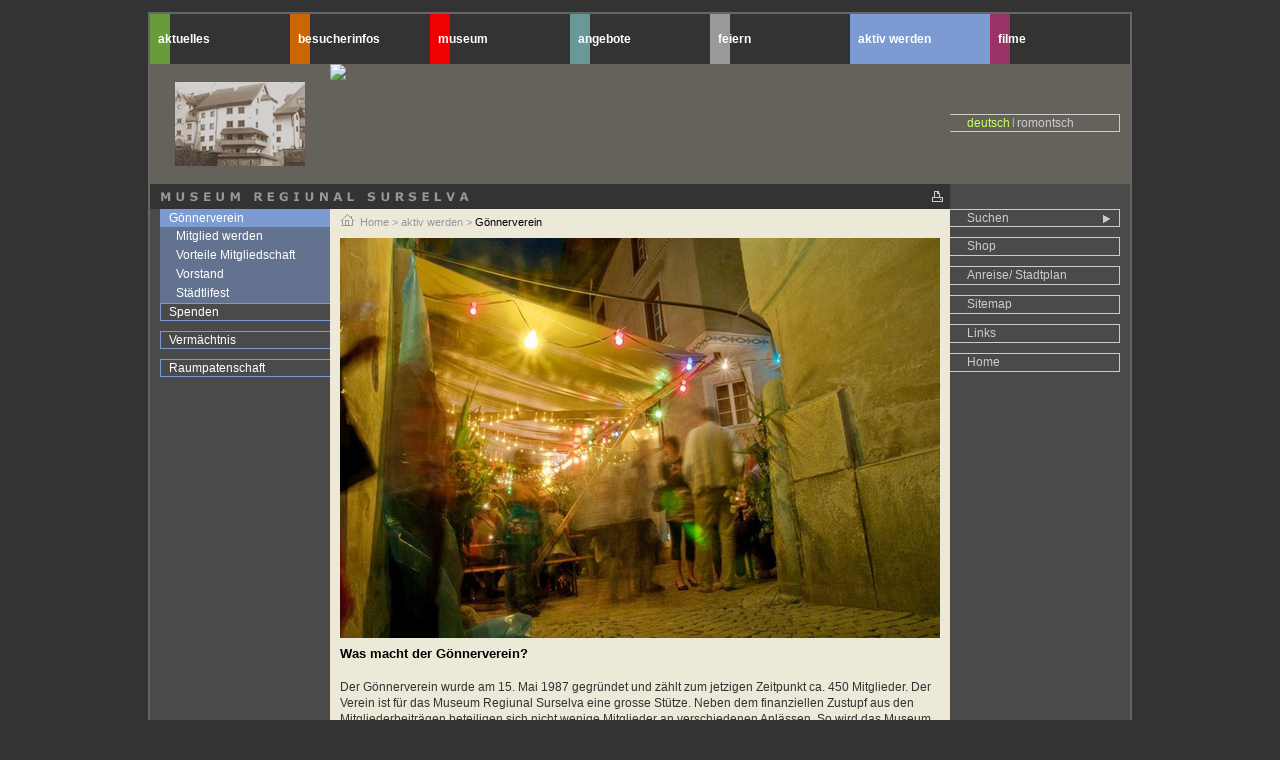

--- FILE ---
content_type: text/html; charset=utf-8
request_url: http://www.museumregiunal.ch/Goennerverein.422.0.html?&L=0
body_size: 4417
content:
<!DOCTYPE html
    PUBLIC "-//W3C//DTD XHTML 1.0 Transitional//EN"
    "http://www.w3.org/TR/xhtml1/DTD/xhtml1-transitional.dtd">
<html xml:lang="de" lang="de" xmlns="http://www.w3.org/1999/xhtml">
<head>

<meta http-equiv="Content-Type" content="text/html; charset=utf-8" />
<!-- 
	This website is powered by TYPO3 - inspiring people to share!
	TYPO3 is a free open source Content Management Framework initially created by Kasper Skaarhoj and licensed under GNU/GPL.
	TYPO3 is copyright 1998-2015 of Kasper Skaarhoj. Extensions are copyright of their respective owners.
	Information and contribution at http://typo3.org/
-->


<link rel="shortcut icon" href="http://www.museumregiunal.ch/fileadmin/templates/museumregiunal/favicon.ico" type="image/x-icon; charset=binary" />
<link rel="icon" href="http://www.museumregiunal.ch/fileadmin/templates/museumregiunal/favicon.ico" type="image/x-icon; charset=binary" />
<title>MUSEUM REGIUNAL SURSELVA: Gönnerverein</title>
<meta name="generator" content="TYPO3 CMS" />


<link rel="stylesheet" type="text/css" href="typo3temp/stylesheet_25c0b61fa0.css?1473326091" media="all" />
<link rel="stylesheet" type="text/css" href="fileadmin/templates/museumregiunal/css/static.css?1286395429" media="all" />
<link rel="stylesheet" type="text/css" href="fileadmin/templates/museumregiunal/css/layout.css?1441807768" media="all" />
<link rel="stylesheet" type="text/css" href="fileadmin/templates/museumregiunal/css/columns.css?1286395429" media="all" />
<link rel="stylesheet" type="text/css" href="fileadmin/templates/museumregiunal/css/content.css?1286395429" media="all" />
<link rel="stylesheet" type="text/css" href="fileadmin/templates/museumregiunal/css/navigation.css?1482482831" media="all" />
<link rel="stylesheet" type="text/css" href="fileadmin/templates/museumregiunal/ext/print/print.css?1404205452" media="all" />
<link rel="stylesheet" type="text/css" href="fileadmin/templates/museumregiunal/css/color/six.css?1286395429" media="all" />



<script src="typo3temp/javascript_dd82474708.js?1473326091" type="text/javascript"></script>


<script>
  (function(i,s,o,g,r,a,m){i['GoogleAnalyticsObject']=r;i[r]=i[r]||function(){
  (i[r].q=i[r].q||[]).push(arguments)},i[r].l=1*new Date();a=s.createElement(o),
  m=s.getElementsByTagName(o)[0];a.async=1;a.src=g;m.parentNode.insertBefore(a,m)
  })(window,document,'script','//www.google-analytics.com/analytics.js','ga');

  ga('create', 'UA-53835108-1', 'auto');
  ga('send', 'pageview');

</script>
</head>
<body id="thebody">

<!-- Barrierefrei direkter zugang zu sprachen (link anpassen) -->
<div class="hidden"><!--###hidden### begin --> 
	<h1 class="struktur">Navigation</h1>
	<span id="jump_1"><a accesskey="1" title="Sprachnavigation" href="#NavAccessLang">Sprachnavigation Alt+1</a></span>
	<span id="jump_2"><a accesskey="2" title="Servicenavigation" href="#NavAccessService">Sprachnavigation Alt+2</a></span>
	<span id="jump_3"><a accesskey="3" title="Bereichsnavigation" href="#NavAccessArea">###TXT_AREANAVIGATION### Alt+3</a></span>
	<span id="jump_4"><a accesskey="4" title="Inhalt" href="#content">Inhalt Alt+4</a></span>
	<span id="jump_5"><a accesskey="5" title="Suchen" href="#searchform">Suchen Alt+5</a></span>
<!--###hidden### end --></div>

<div id="main_center"><!--###main_center### begin -->
	<div id="main_page"><!--###main_page### begin -->
	<div id="main-nav"><!--###main-nav### begin --><ul><li class="first"><a href="aktuelles.5.0.html?&amp;L=0">aktuelles</a></li><li class="second"><a href="besucherinfos.339.0.html?&amp;L=0">besucherinfos</a></li><li class="third"><a href="museum.6.0.html?&amp;L=0">museum</a></li><li class="four"><a href="angebote.35.0.html?&amp;L=0">angebote</a></li><li class="five"><a href="feiern.289.0.html?&amp;L=0">feiern</a></li><li class="act_six"><a href="aktiv-werden.33.0.html?&amp;L=0">aktiv werden</a></li><li class="seven"><a href="filme.34.0.html?&amp;L=0">filme</a></li></ul><!--###main-nav### end --></div>
	<!-- end main_top-->
		<div id="main_top"><!--###main_top### begin -->
		  <div id="top_left"><!--###top_left### begin -->
				<div id="main_logo"><!--###main_logo### begin --><!-- --><!--###main_logo### end --></div><!-- end main_logo-->
				<div id="randomimage"><!--###randomimage### begin --><img src="uploads/tx_icsslide/Stimmung_Staedli_01.jpg"  /><!--###randomimage### end --></div>
				
			  <!-- end randomimage-->
			<!--###top_left### end --></div>
			<!-- end top_left-->
			<div id="top_right"><!--###top_right### begin -->
				<div id="main_language"><!--###main_language### begin --><ul  id="navLanguage"><li class="act_first">Deutsch</li><li><span class="ascii">&#124;</span><a href="Goennerverein.422.0.html?&amp;L=2">romontsch</a></li></ul><!--###main_language### end --></div>
			<!--###top_right### end --></div><!-- end top_right-->
		<!--###main_top### end --></div><!-- end main_top-->
		
		<div id="main_header" class="clearfix"><!--###main_header### begin -->
			<div id="print"><!--###print### begin --><a href="Goennerverein.422.98.html?&amp;no_cache=1&amp;L=0" target="FEopenLink" onclick="vHWin=window.open('Goennerverein.422.98.html?\u0026no_cache=1\u0026L=0','FEopenLink','menubar=0,scrollbars=1,resizable=0,location=0,toolbar=0,width=600,height=720');vHWin.focus();return false;" class="title"><img src="fileadmin/templates/museumregiunal/ext/print/print.gif" width="25" height="25"   alt="Seite drucken (öffnet Druckansicht in einem neuen Fenster)" title="Seite drucken (öffnet Druckansicht in einem neuen Fenster)"  border="0" /></a><!--###print### end --></div>
	  	<!--###main_header### end --></div><!-- end main_header-->
		
		<div id="main_holder"><!--###main_holder### begin -->
			<div id="holder_left"><!--###holder_left### begin -->
				<div id="main_nav"><!--###main_nav### begin --><ul id="nav1"><li class="nav1"><div class="curIfSub"><a href="Goennerverein.422.0.html?&amp;L=0">Gönnerverein</a><span class="usb">. </span></div><ul id="nav2"><li class="nav2"><a href="Mitglied-werden.41.0.html?&amp;L=0">Mitglied werden</a><span class="usb">. </span></li><li class="nav2"><a href="Vorteile-Mitgliedschaft.387.0.html?&amp;L=0">Vorteile Mitgliedschaft</a><span class="usb">. </span></li><li class="nav2"><a href="Vorstand.43.0.html?&amp;L=0">Vorstand</a><span class="usb">. </span></li><li class="nav2"><a href="Staedtlifest.242.0.html?&amp;L=0">Städtlifest</a><span class="usb">. </span></li></ul></li><li class="nav1"><a href="Spenden.423.0.html?&amp;L=0">Spenden</a><span class="usb">. </span></li><li class="nav1"><a href="Vermaechtnis.424.0.html?&amp;L=0">Vermächtnis</a><span class="usb">. </span></li><li class="nav1"><a href="Raumpatenschaft.248.0.html?&amp;L=0">Raumpatenschaft</a><span class="usb">. </span></li></ul><!--###main_nav### end --></div>
				<div id="main_content"><!--###main_content### begin -->
					<div id="bread"><!--###bread### begin -->  <a href="/Home.20.0.html" title ="Startseite"><img src="/fileadmin/templates/museumregiunal/html/img/layout/home.gif" onmouseover="this.src='/fileadmin/templates/museumregiunal/html/img/layout/home-hover.gif'" onmouseout="this.src='/fileadmin/templates/museumregiunal/html/img/layout/home.gif'" width="14" height="13" border="0" alt="interner Link zur Starseite"/></a><span class="bread">&nbsp<a href="aktuelles.5.0.html?&amp;L=0" target="_top">Home</a>&nbsp</span><span class="bread2">>&nbsp<a href="aktiv-werden.33.0.html?&amp;L=0" target="_top">aktiv werden</a>&nbsp</span><span class="bread_activ">>&nbsp<a href="Goennerverein.422.0.html?&amp;L=0" target="_top">Gönnerverein</a>&nbsp</span><!--###bread### end --></div> 
					<!--TYPO3SEARCH_begin--><div id="content">
				<div id="colNormal">
	<!--  CONTENT ELEMENT, uid:3192/textpic [begin] -->
		<div class="contentElement" id="ce3192">
		<!--  Image block: [begin] -->
			<div class="csc-textpic csc-textpic-center csc-textpic-above csc-textpic-equalheight"><div class="csc-textpic-imagewrap"><div class="csc-textpic-center-outer"><div class="csc-textpic-center-inner"><div class="csc-textpic-image csc-textpic-last"><img src="fileadmin/_processed_/csm_Foto_Staedtlifest_2012_1_621db413b2.jpg" width="600" height="400" alt="" border="0" /></div></div></div></div><div class="csc-textpic-text">
		<!--  Text: [begin] -->
			<div class="csc-header csc-header-n1"><h1 class="csc-firstHeader">Was macht der Gönnerverein?<br /><br /></h1></div><p class="bodytext"> 		 			 		 			 		 			Der Gönnerverein wurde am 15. Mai 1987 gegründet und zählt zum jetzigen Zeitpunkt ca. 450 Mitglieder. Der Verein ist für das Museum Regiunal Surselva eine grosse Stütze. Neben dem finanziellen Zustupf aus den Mitgliederbeiträgen beteiligen sich nicht wenige Mitglieder an verschiedenen Anlässen. So wird das Museum jedes Jahr am Städtlifest und am Adventsmarkt in eine gemütliche Beiz verwandelt. Natürlich darf auch die Generalversammlung im Mai nicht fehlen.</p>
<p class="bodytext">&nbsp;</p>
<p class="bodytext"><a href="fileadmin/user_upload/customers/museumregiunal/goenner/Protokoll_32_GV_2021.pdf" title="Initiates file download" target="_blank" class="download">- Protokoll der GV 2021</a></p>
<p class="bodytext"><a href="fileadmin/user_upload/customers/museumregiunal/goenner/Protokoll__33_GV_2022.pdf" title="Initiates file download" target="_blank" class="download">- Protokoll der GV 2022</a></p>
<p class="bodytext"><a href="fileadmin/user_upload/customers/museumregiunal/goenner/Jahresrechnung_23_Budget_24_25.pdf" title="Initiates file download" target="_blank" class="download">- Jahresrechnung 23 / Budget 24/25</a></p>
<p class="bodytext"><a href="fileadmin/user_upload/customers/museumregiunal/goenner/Kostenstellen_2023.pdf" title="Initiates file download" target="_blank" class="download">- Kostenstelle 23</a></p>
<p class="bodytext"><a href="fileadmin/user_upload/customers/museumregiunal/goenner/Revisionsbericht_2023.pdf" title="Initiates file download" target="_blank" class="download">- Revisionsbericht 23</a></p>
<p class="bodytext"><a href="fileadmin/user_upload/customers/museumregiunal/goenner/Jahresrechnung_24_Budget_25-26.pdf" title="Initiates file download" class="download">- Jahresrechnung 24 / Budget 25/26</a></p>
<p class="bodytext"><a href="fileadmin/user_upload/customers/museumregiunal/goenner/Kostenstelle_24.pdf" title="Initiates file download" target="_blank" class="download">- Kostenstelle 24</a></p>
		<!--  Text: [end] -->
			</div></div>
		<!--  Image block: [end] -->
			</div>
	<!--  CONTENT ELEMENT, uid:3192/textpic [end] -->
		</div>
				<div class="clear"><!--###clear### begin -->&nbsp;<!--###clear### end --></div>
</div><!--TYPO3SEARCH_end-->
				<!--###main_content### end --></div><!-- end main_content-->
			<!--###holder_left### end --></div><!-- end holder_left-->
			<div id="holder_right"><!--###holder_right### begin -->


	<!--

		BEGIN: Content of extension "macina_searchbox", plugin "tx_macinasearchbox_pi1"

	-->
	<div class="tx-macinasearchbox-pi1">
		
<script type="text/javascript">
<!--
function sfs(){
document.searchform.elements[0].focus();
document.searchform.elements[0].value="";
}
// -->
</script>

<form action="Searchresult.15.0.html?&amp;L=0" method="post" name="searchform" id="searchform">
<label for="Search" class="hidden">Suchen</label>
<input name="tx_indexedsearch[sword]" type="text" class="searchfiled" id="Search" onclick=sfs() value="Suchen" />

<input type="image" class="search-button" src="/fileadmin/templates/museumregiunal/ext/macina_searchbox/pfeil.gif" onmouseover="this.src='fileadmin/templates/museumregiunal/ext/macina_searchbox/pfeil_o.gif'" onmouseout="this.src='fileadmin/templates/museumregiunal/ext/macina_searchbox/pfeil.gif'" alt="suchen" />
        <input type="hidden" name="tx_indexedsearch[_sections]" value="0" />
        <input type="hidden" name="tx_indexedsearch[pointer]" value="0" />
        <input type="hidden" name="tx_indexedsearch[ext]" value="0" />
		<input type="hidden" name="tx_indexedsearch[lang]" value="0" />
</form>

	</div>
	
	<!-- END: Content of extension "macina_searchbox", plugin "tx_macinasearchbox_pi1" -->

	
			<ul id="service" ><li><a href="Shop.48.0.html?&amp;L=0">Shop</a><span class="usb">. </span></li><li><a href="Anreise-Stadtplan.49.0.html?&amp;L=0">Anreise/ Stadtplan</a><span class="usb">. </span></li><li><a href="Sitemap.21.0.html?&amp;L=0">Sitemap</a><span class="usb">. </span></li><li><a href="Links.51.0.html?&amp;L=0">Links</a><span class="usb">. </span></li><li><a href="Home.20.0.html?&amp;L=0">Home</a><span class="usb">. </span></li></ul>
            <!-- LikeThis Button BEGIN -->
                <div id="likeFacebook"><!--###likeFacebook### begin -->
					<iframe src="//www.facebook.com/plugins/likebox.php?href=http%3A%2F%2Fwww.facebook.com%2Fmuseumregiunal.ch&amp;width=182&amp;height=278&amp;colorscheme=dark&amp;show_faces=true&amp;header=true&amp;stream=false&amp;
					show_border=false" scrolling="no" frameborder="0" style="border:none; overflow:hidden; width:182px; height:278px;" allowTransparency="true"></iframe>
				<!--###likeFacebook### end --></div>
				<!-- LikeThis Button END -->
                <!--###holder_right### end --></div>
			<!-- end holder_right-->
				<div class="clear"><!--###clear### begin --><!-- --><!--###clear### end --></div>
		<!--###main_holder### end --></div><!-- end main_holder-->
		
		<div id="main_footer"><!--###main_footer### begin -->
			<div id="footer_left"><!--###footer_left### begin --><a href="/index.php"><img src="/fileadmin/templates/museumregiunal/html/img/layout/museum_footer.jpg" title="Home" alt="Home" width="38" height="39" /></a><!--###footer_left### end --></div>
			<div id="footer_right"><!--###footer_right### begin -->
				<div id="impressum"><!--###impressum### begin --><span class="impress">  <a href="/Impressum.22.0.html?&amp;L=0" title ="Impressum">Impressum</a></span> &copy;&nbsp;16.01.2026&nbsp;<!--###impressum### end --></div>
				<div id="adress"><!--###adress### begin -->
	<!--  CONTENT ELEMENT, uid:6/text [begin] -->
		<div class="contentElement" id="ce6">
		<!--  Text: [begin] -->
			<p class="bodytext">Museum Regiunal Surselva&nbsp; - Postfach 8 - Städtlistrasse 10 - 7130 Ilanz - Tel ++41 81 925 41 81 -&nbsp; <a href="javascript:linkTo_UnCryptMailto('nbjmup+jogpAnvtfvnsfhjvobm/di');">info(at)museumregiunal.ch</a> </p>
		<!--  Text: [end] -->
			</div>
	<!--  CONTENT ELEMENT, uid:6/text [end] -->
		<!--###adress### end --></div>
                <div id="banner"><!--###banner### begin --><!--###banner### end --></div>
			<!--###footer_right### end --></div>
		<!--###main_footer### end --></div><!-- end main_footer-->
	<!--###main_page### end --></div><!-- end main_page-->
<!--###main_center### end --></div><!-- end main_center-->




</body>
</html>

--- FILE ---
content_type: text/css
request_url: http://www.museumregiunal.ch/fileadmin/templates/museumregiunal/css/static.css?1286395429
body_size: 1305
content:
/********************************************************************************************************
	created by:		ICSurselva AG	http://www.icsurselva.ch
	project:		museumregiunal
	date:			02/2008, Claudia
	version:		4.1.5
	file:			static.css
	function:		base Stylesheet Do not change anything!
********************************************************************************************************/

/* ######################################################################################################
** ### Vorbereitende Manahmen | Reset ##################################################################
** ######################################################################################################
*/
	/* Hiermit werden die Randabstnde und border aller HTML-Elemente auf Null gesetzt. Damit wird das       
	** Aussehen der Webseite in unterschiedlichen Browsern vereinheitlicht. 
	*/
/* Alle Elemente auf null setzen */	
* { 
	margin:0; 
	padding: 0; 
	background-repeat: no-repeat;
} 

/* Das zurcksetzen der Innen- und Auenabstnde verursacht zu kleine Selectboxen. Dies wird korrigiert */
option {
	padding-left: 0.4em
}

/** Die nachfolgenden Angaben entstammen dem Artikel 'Useful Code Snippets' von Mike Foskett
** [http://www.websemantics.co.uk/tutorials/useful_css_snippets/]*/
	
	/* Vertikalen Scrollbalken im Netscape & Firefox erzwingen. Dies verhindert, dass zentrierte Layouts 
	** um 10 Pixel springen wenn der Seiteninhalt kleiner wird als die Hhe des Browserfensters. */
	html { height: 100% } 
	body { 
		min-height: 101%;	
	/* Beseitigung des Rundungsfehlers bei Schriftgren im Opera sowie Standardformatierungen */
		font-size: 100.01%; 
	/* FIX: Verhindert, dass positionierte Elemente nicht verschoben werden when die Gre des Browser 
			Fensters gendert wird. */
		position: relative; 
	
	/* Vorgabe der Standardfarben und Textausrichtung*/     
		color: #000;        
		background: #333333;
		text-align: left; 
	} 
	
	/* Standardrahmen zurcksetzen */
	fieldset, img { border:0; }
	
	/* Anpassung fr Safari Browser. font-size:100% ist fr den Safari in Formularen zu gro */ 
	select, input, textarea { font-size: 99% }
	



/* Clearfix-Methode zum Clearen der Float-Umgebungen */
.clear {
	clear: both;
	height: 0;
	margin-top: 0 !important;
	margin-top: -2px;
}
	
/* Diese Angabe bentigt der Safari-Browser zwingend !! */
.clearfix {
	display: block;
} 

.hidden {
	display: none;
	position: absolute;
	left: -9999px;
}
	
/* Overflow-Methode zum Clearen der Float-Umgebungen */
.floatbox { 
	overflow:hidden; 
}
	
/* IE-Clearing: Bentigt nur der Internet Explorer und ber iehacks.css zugeschaltet */
#ie_clearing { 
	display: none 
	}


	
	blockquote, cite { margin: 0 0 1em 1.5em; font-size: 0.93em; width: auto;}

th {
	text-align: left;
	vertical-align: top;
}

td {
	vertical-align: top;
}





--- FILE ---
content_type: text/css
request_url: http://www.museumregiunal.ch/fileadmin/templates/museumregiunal/css/layout.css?1441807768
body_size: 1455
content:
/********************************************************************************************************
  created by:    ICSurselva AG  http://www.icsurselva.ch
  project:    MUSEUM REGIUNAL SURSELVA
  date:      03/2008, claudia
  version:    4.1.5
  file:      layout.css
  function:    layout elements -style 
********************************************************************************************************/
body#thebody {
  font-family: Arial, Helvetica, sans-serif;
  font-size:12px;
}


#main_center {
    color: #333333; 
    margin: 0; 
  padding: 1em 0;
    text-align: center;  /* Zentrierung im Internet Explorer6 */
  }

  
#main_page {
    margin: 0 auto;      /* standardkonforme horizontale Zentrierung */
    width: 980px;
    padding: 0;
  background-color: #EFEFEF;
    border: 2px solid #666666;
  }

 
#main-nav {
  background-color:#333333;
  height: 50px;
  text-align:left;
}


#main_top {
  text-align: left;    /* Seiteninhalt wieder links ausrichten */
  color: #000000;
  background-color:#65625B;
  height: 120px;
}

#top_left{
  float:left;
}

#main_logo {
  text-align: left; 
  float:left;
  height: 120px;
  width:180px;
  color: #000000;
  background: #65625B url(../html/img/layout/museum-head.gif) center center no-repeat;
}

#randomimage {
  float:left;
  height:120px;
  width:620px;
}

* html #randomimage {
  width:auto;
}
 
  
#top_right {
  text-align: left; 
  float:left;
  height: 120px;
  width:180px;
  color: #000000;
  background-color: #65625B;
}

* html #top_right {float:right;}

#main_language{
float:left;
border-bottom:1px solid #CCCCCC;
border-right:1px solid #CCCCCC;
border-top:1px solid #CCCCCC;
border-left:none;
margin-top:50px;
width:152px;
padding:1px 0px 1px 17px;
}


#main_header {
  font-size:0.8em; 
    margin:0;
    padding:0px;
  background:#4A4A4A url(../html/img/layout/logo-museum.gif) no-repeat left top;
  display:block;
  height:25px;
  }
  
   * html #main_header {
   /* Workaround gegen den 3-Pixel-Bug des Internet Explorers */
    margin-bottom: 0;
  }
  

#main_holder{
background:#4A4A4A;

/*float:left; footer verrupfts*/

width:980px;
}

#holder_left{
float:left;
width:800px;
}

#main_nav {
  float:left;
  text-align: left; 
  width:180px;
  min-height:1px;
  /*margin:1px;*/
  margin:0px;
  background:#4A4A4A;
}

  * html #main_nav {
    /* Workaround gegen den 3-Pixel-Bug des Internet Explorers */
    /*width:200px;*/
  }
  
  
#main_content {
  background-color:#ECE9D8;
  width: 620px;
  float:left;
  text-align: left; 
  margin: 0 0px 0px 0;
}
  * html #main_content {
   /* Workaround gegen den 3-Pixel-Bug des Internet Explorers */
}

#bread{
  font-size:11px;
  color:#999999;
  padding-left:10px;
  padding-top:4px;
  }
  
#bread .bread a, #bread .bread2 a{
  color:#999999;
  text-decoration:none;
  }
  
#bread .bread_activ a{
  color:#000000;
  text-decoration:none;
  }
  
#bread .bread_activ a:hover{
  color:#999999;
  }

#content {
 /* min-height:314px;*/
  min-height:637px;
  background-color:#ECE9D8;
}  

* html #content {
  height:310px;
    width:620px;
  
} 

*+html #content {
  min-height:308px;
    width:620px;
  
} 



#holder_right{
background:pink;
background:#4A4A4A;
float:left;
height:auto;
width:180px;
text-align:left;
} 

#main_footer {
    font-size: 11px;
    margin: 0; padding: 0px;
    text-align: left;
    background: #cccccc ;
    border-top: 1px solid silver;
  height:40px;  
  }
  
#footer_left{
float:left;
height:40px;
width:40px;
padding-left:1px;}

#footer_right{
float:right;
height:40px;
width:910px;
vertical-align:middle;
line-height:40px;}

#impressum{
float:left;
}


span.impress{
float:left;
width:120px;} 

span.impress a{
text-decoration:none;
} 

#adress{
float:left;
} 
  
  div#print {
float:right;
padding-right:180px;
}

/*--------------------------SEARCH-----------------------------------------*/
div.tx-macinasearchbox-pi1 {
float:left;
padding:1px 2px 1px 17px;
margin-bottom:5px;
width:150px;
border-bottom:1px solid #CCCCCC;
border-top:1px solid #CCCCCC;
border-right:1px solid #CCCCCC;
border-left:none;
background:#4A4A4A;
}


#Search.searchfiled{
background:#4A4A4A;
/*background:red;*/
color:#CCCCCC;
border:none;
font-size:12px;
font-family:Arial, Helvetica, sans-serif;
width:130px;
}


.search-button{
vertical-align: sub;
}

* html .search-button{
vertical-align: middle;}

*+html .search-button{
vertical-align: middle;}
/*-------------------------------------------------------------------------*/

div#footer_right .contentElement{
margin-bottom:0px;}

/*Facebook*/

div#likeFacebook {
    float: left;
    width: 120px;
  margin-top: 25px;
}

--- FILE ---
content_type: text/css
request_url: http://www.museumregiunal.ch/fileadmin/templates/museumregiunal/css/columns.css?1286395429
body_size: 403
content:
/********************************************************************************************************
	created by:		ICSurselva AG	http://www.icsurselva.ch
	project:		XXX
	date:			Monat/2008, Autor
	Version:		4.1.5
	file:			colums.css
	function:		different content colums-styles inside /templates/sub/
********************************************************************************************************/	
/* 1-spalte */
#content #colNormal {
	float:left;
	padding:10px;
	margin:0px;
	line-height:16px;
	/*width: 720px;*/
	/*background-color: #999999;*/
}



/* 2-spalten */
#col_2 #colNormal {
	margin-right:0px;
	width: 480px;
	float:left;
}

#colRight {
	background-color: #DDDDDD;
	float:left;
	padding:10px 0px 10px 10px;
	width:230px;
}

/* 3-spalten */
#col_3 #colNormal{
	margin-right:0;
	width:230px;
	background:#cccccc;
}

#colLeft {
	float:left;
	padding:10px;
	width: 230px;
	background-color: #CCCCCC;
}

#colBorder {
	float:left;
	padding:10px;
	margin-right:10px;
	width:720px;;
	background-color: #666666;
}

--- FILE ---
content_type: text/css
request_url: http://www.museumregiunal.ch/fileadmin/templates/museumregiunal/css/content.css?1286395429
body_size: 2057
content:
/********************************************************************************************************
	created by:		ICSurselva AG	http://www.icsurselva.ch
	project:		museum regiunal
	date:			02/2008, claudia
	version:		4.1.5
	file:			content.css
	function:		all contents-style  
********************************************************************************************************/

A:LINK,  A:VISITED,  A:ACTIVE{
	color : #000000;  
	text-decoration: underline;
}
A:HOVER { 
	color : #7B8892;
	text-decoration: none;
}


/*  entfernt den Linkrahmen  um das bild  */ 
img{
	border: none ;	
}
img.icon{
	padding-right:0.5em;
	vertical-align: top;
}

h1 {
	font-size:12px;
	font-style:normal;
	font-weight:bold;
	line-height:17px;
	margin:0px;
	/*padding:8px 0px 0px 0px;*/
	padding:0px 0px 0px 0px;
}

h2 {
	font-size:12px;
	line-height:17px;
	color:#000000;
	font-style:normal;
	font-weight:bold;
	margin:0px;
	padding:0px;
	text-transform:uppercase;
}

h3 {
	font-size:12px;
	font-style:normal;
	font-weight:bold;
	color:#999999;
	margin:0px;
	padding-bottom:8px;
	line-height:17px;
}

h4 {
	font-size:12px;
	font-style:normal;
	font-weight:bold;
	color:#000000;
	margin:0px;
	padding-bottom:8px;
	line-height:17px;
}


ul {
	margin:0px 10px 0px 8px;
	padding:0px 10px 16px 8px;
}
ol {
	margin:0px 10px 0px 8px;
	padding:0px 10px 16px 13px;
}

p {
margin:0px 0px 10px;

}

td p.bodytext{
line-height:18px;
margin:0px;}

/* searchbox */ 
div.tx-macinasearchbox-pi1 {
	float:left;
}

/* print */
div#print {
	float:right;
}

/* footer */
#main_footer p.bodytext {
	display:inline;
}



/**************************************************************************************************/
/***************************EINZELNE FORMULARELEMENTE**********************************************/

/* Ueberschriften der LABEL bei Radio Buttons*/	  
legend {
    padding-left:0px;
    padding-right:0px;
    margin:0px;
    border:none;
}

/* Definition des Gesamtrahmens der Radio Buttons*/
fieldset {
    padding:0px;
    border:none;
}

/* eigene Klasse fuer die Abstaende nach oben und unten
bei der vwerwendung von Radio Buttons in Formularen */
.radiolayout {
	padding-left:0px;
	padding-right:0px;
	position: relative;
	left:-5px;	
}


/*textfelder*/
.csc-form-fieldcell .mf-text{  
     font-family: Arial, Helvetica, sans-serif;       
     margin:0px 0px 8px 0px;
     border: 1px solid #7B8892;
	 width:351px; 
	 height:100px;
	 padding-left:4px;
}

/*sendebutton*/	   
.csc-form-fieldcell .mf-submit, .tx-indexedsearch-searchbox-button{                
    width:40%;
	height:20px;
    border: 1px solid #7B8892;
	background:#CCCCCC;
	cursor:pointer;
	font-size: 11px;
	text-align: center;
	vertical-align: top;
	padding-bottom:2px;
	margin:8px 0 2px 0; 
}
	   
/*eingabefelder*/
  .csc-form-fieldcell .mf-input, .tx-indexedsearch-searchbox-sword{                 
    background-color: #EFEFEF;
	height: 17px;
	width:175px;
    border: 1px solid #7B8892;
	padding-left:4px;
}
	   
/*Markierungsfeld*/	   
.csc-form-fieldcell .mf-check{
    margin:0px 2px 0px 0px;              
	text-align: left;
	vertical-align: top;
	width:15px;	
}
	   
/* special classes for Formlements */
.mf-radio {
	border: none;
    color:#666666;
	margin-right:4px;
}

 /*Passwortfeld*/
.csc-form-fieldcell .mf-pass {                     
   width:175px;
   border: 1px solid #7B8892;
   font-size: 100%;
}

.mf-check {
   border: 0px;
}

 /*Auswahlfeld*/
.csc-form-fieldcell .mf-select {                
   border:0px;
   border: 1px solid #7B8892;
   width:275px;
   margin:2px 0px 0px 0px;
   font-size: 95%;
}

/*Dateiupload*/
.csc-form-fieldcell .mf-file {
	width:175px;    
   	border: 1px solid #7B8892;                         
	font-size: 95%;
}

/*Beschriftung - Zusatzvermerke, br`s*/
.csc-mailform-label{
    padding:2px 0px 2px 0px;
	}
	
.mf-reset {
	color: #666666;
	font-size: 100%;
}



/********************************/
/* Frames, spacing, link-to-top */
/********************************/
P.csc-linkToTop {
}
P.csc-linkToTop A { font-weight: bold; }

#thebody .csc-frame { border: 0px; }
#thebody .csc-frame-invisible {}
#thebody .csc-frame-rulerBefore { border-top: 1px solid #666666; }
#thebody .csc-frame-rulerAfter { border-bottom: 1px solid #666666; padding-top: 6px; padding-bottom: 6px;}
#thebody .csc-frame-indent { padding-left: 100px; }
#thebody .csc-frame-indent3366 { padding-left: 33%; }
#thebody .csc-frame-indent6633 { padding-right: 33%; }
#thebody .csc-frame-frame1 { background-color: #EDEBF1; padding: 2px 4px 2px 4px; border: 1px solid #666666; }
#thebody .csc-frame-frame2 { background-color: #F5FFAA; padding: 2px 4px 2px 4px; border: 1px solid #666666; }

#thebody .csc-frame-frame1 H1, DIV.csc-frame-frame1 H2, DIV.csc-frame-frame1 H3, DIV.csc-frame-frame1 H4, DIV.csc-frame-frame1 H5 { margin-top: 2px; }
#thebody .csc-frame-frame2 H1, DIV.csc-frame-frame2 H2, DIV.csc-frame-frame2 H3, DIV.csc-frame-frame2 H4, DIV.csc-frame-frame2 H5 { margin-top: 2px; }
p.csc-frame-frame3, table.csc-frame-frame3 { background-color: #000000; padding: 2px 4px 2px 4px; border: 1px solid #333333;  color: #FFFFFF; }
#thebody .csc-form-label-req{
}

/*--------------------indexed search------------------------------------------*/
		
/*um ganze suchausgabe*/
.tx-indexedsearch{
	margin-top:10px;
	}
		
/*explicit suchwortzeile*/	
.tx-indexedsearch-whatis{
	margin-top:10px;}
		
/*suchwort*/
.tx-indexedsearch-sw{
	color:#d20000;
	font-weight:bold;}
		
/*display resultateanzahl*/
.tx-indexedsearch-browsebox{
	line-height:25px;}
		
/*ganzes resultat*/
.tx-indexedsearch-res table{
	/*background-color:#FAFBFB;*/
	border: 1px solid #CCCCCC;
	padding-bottom:5px;
	font-size:11px;}

/*header einzelnes resultat*/
.tx-indexedsearch-icon{
	background-color:#CCCCCC;
	padding-bottom:2px;}
		
.tx-indexedsearch-result-number{
	background-color:#CCCCCC;
	padding-bottom:2px;}
		
.tx-indexedsearch-percent{
	background-color:#CCCCCC;
	padding-bottom:2px;}
		
.tx-indexedsearch-title{
	background-color:#CCCCCC;
	padding-bottom:2px;}		

/*verlinktes wort im header*/
	.tx-indexedsearch-title a{
		font-weight:bold;
		text-decoration:underline;
		color:#444545;}
		
		.tx-indexedsearch-title a:hover{
		text-decoration:none;
		color:#1B6DA7;}
		
/*markiertes suchwort im content*/
.tx-indexedsearch-redMarkup{
	color:#1B6DA7;}
		
/*info unten in einzelener suchausgabe*/
.tx-indexedsearch-info{
	padding-bottom:3px;}

/*link in info*/
	.tx-indexedsearch-path a{
		color:#1B6DA7;;}
		
	.tx-indexedsearch-path a:hover{
		text-decoration:underline;
		}
/*-----------------------------------------------------------------------*/	


#content .contentElement{
padding-bottom:10px;}

* html #content .contentElement{
padding-bottom:15px;}

/**+html #content .contentElement{
padding-bottom:10px;
}*/




--- FILE ---
content_type: text/css
request_url: http://www.museumregiunal.ch/fileadmin/templates/museumregiunal/css/navigation.css?1482482831
body_size: 1661
content:
/********************************************************************************************************
	created by:		ICSurselva AG	http://www.icsurselva.ch
	project:		MUSEUM REGIUNAL SURSELVA
	date:			03/2008, claudia
	version:		4.1.5
	file:			navigation.css
	function:		navigation-style  
********************************************************************************************************/

/*--------------------------------
 csc Sitemap  
--------------------------------*/
/*   nummerierung und punkt verstecken  */
li dfn, .usb {
	display:none;
}

/*--------------------------------
 NAV LANGUAGE  
--------------------------------*/
ul#navLanguage {
	margin:0;
	padding: 0;
	text-transform:lowercase;
}

.ascii{
	color:#CCCCCC;
	font-size:10px;
	padding-right:2px;
	vertical-align:top;
}

#navLanguage li {
	float:left; 
	display:inline;
}

#navLanguage a:hover { 
	color:#CBFE66;
	text-decoration:none;
}

#navLanguage li a {
	color:#CCCCCC;
	font-weight:normal;
	text-decoration:none;
}

#navLanguage li.act {
	color:#CBFE66;
	font-weight:normal;
}

#navLanguage li.first {
	padding-right:2px;
}

#navLanguage li.act_first {
	color:#CBFE66;
	font-weight:normal;
	padding-right:2px;
}

#navLanguage li.no_lang{
	color:#000000;
}
 
/*#navLanguage li:first-child {
	border-left:none;
}*/

/*IE 6 kennt keine Pseudoclass (anzuwenden: bei mehr als 2lang-menues!)*/
	/** html #navLanguage li.first {
		border-left:none;
	}

	* html #navLanguage li.act_first {
		border-left:none;
		font-weight:normal;
	}*/
	
/*--------------------------------
 SERVICE NAV  
--------------------------------*/
ul#service {
	margin:0 0 20px 0;
	padding: 0;
	float:left;
	width:170px;
}

#service li {
	display:inline;
	border-top: 1px solid #CCCCCC;
	border-bottom: 1px solid #CCCCCC;
	border-right: 1px solid #CCCCCC;
	border-left:none;
	padding:0px 2px 0px 17px;
	margin:5px 0px;
	line-height:17px;
	float:left;
	width:150px;
}

#service li a{
	color:#CCCCCC;
	text-decoration:none;
	display:block;
}

* html ul#service a, * html ul#service span  {
   width: 100%;    /* Breitenangabe fuer IE 5.x */
   w\idth: 150px;  /* Breitenangabe fuer IE 6 - 190px*/
   }

#service li a:hover { 
	text-decoration:none;
	color:#CBFE66;
}

#service li div.cur a{
	color:#CBFE66;
}


/*----------------------------------------------------
 NAV TOP (horizontale Hauptnavigation)
 ----------------------------------------------------*/
#main-nav {
clear:both;
color:#FFFFFF;
font-weight:bold;
font-size:12px;
font-family:Arial, Helvetica, sans-serif;
line-height:50px;
width:980px;
}

#main-nav ul {
	list-style-type: none;
	/*height: 50px;*/
	margin: 0px;
	padding:0px;	
	}

#main-nav li {
	float: left;
	width:140px
	}
	
#main-nav li.first {
background:url(/fileadmin/templates/museumregiunal/html/img/navi/first.gif) no-repeat left top;
	}
	
#main-nav li.second {
background:url(/fileadmin/templates/museumregiunal/html/img/navi/second.gif) no-repeat left top;
	}
	
#main-nav li.third {
background:url(/fileadmin/templates/museumregiunal/html/img/navi/third.gif) no-repeat left top;
	}

#main-nav li.four {
background:url(/fileadmin/templates/museumregiunal/html/img/navi/four.gif) no-repeat left top;
	}
	
#main-nav li.five {
background:url(/fileadmin/templates/museumregiunal/html/img/navi/five.gif) no-repeat left top;
	}

#main-nav li.six {
background:url(/fileadmin/templates/museumregiunal/html/img/navi/six.gif) no-repeat left top;
	}

#main-nav li.seven {
	background:url(/fileadmin/templates/museumregiunal/html/img/navi/seven.gif) no-repeat left top;
}
#main-nav li.act_seven a, #main-nav li.seven a {
	width:132px;
}

#main-nav li a {
	color: #FFF;
	text-decoration: none;
	padding: 0 0px 0 8px;
	display: block;
	float: left;
	width:152px
	}
	
#main-nav li.act_first a, #main-nav li.first a:hover{
background-color: #689C38;
	}
	
#main-nav li.act_second a, #main-nav li.second a:hover{
background-color: #CC6600;
	}
	
#main-nav li.act_third a, #main-nav li.third a:hover{
background-color: #f00000;
	}

#main-nav li.act_four a, #main-nav li.four a:hover{
background-color: #689898;
	}
	
#main-nav li.act_five a, #main-nav li.five a:hover{
background-color: #999999;
	}

#main-nav li.act_six a, #main-nav li.six a:hover{
background-color: #7C9BD3;
	}
#main-nav li.act_seven a, #main-nav li.seven a:hover{
	background-color: #993366;
}

#main-nav li.act a {
	font-weight: bold;	
	background-color:red;
	}

#main-nav li.act a:hover {
	}


/*--------------------------------------------------------------------------
 NAV LEFT (vertikale Hauptnavigation)
 --------------------------------------------------------------------------*/

ul#nav1{
	width:170px;
	list-style:none;
	/*list-style-image:none;
	list-style-position:outside;
	list-style-type:none;*/
	padding:0px 0px 0px 10px;
	margin:0;
}

ul#nav2, ul#nav3, ul#nav4 {
	width:170px;
	list-style:none; 
	padding:0px;
	margin:0;}

/*IE 6 */
	* html ul#nav1 {
		width:156px;
	}

li#nav1 {
	margin-left: 0; 
	line-height: 17px; 
	float:right;
	
}


ul#nav1 a {
	font-size: 12px;
	display:block;
	font-weight:normal;
	/*padding:2px 5px;*/
	padding:0px;
	text-decoration:none;
	
}

/*IE 6 */
	* html ul#nav1 a {
		width:100%;
	}

ul#nav1 a:hover {
}

ul#nav1 .cur a, ul#nav1 .activ a {
	font-weight:bold;
}

/*******mainnav left 2 ebne*****/
ul#nav2 a {
	border: none;
	padding-left:15px;
	margin:0px;
}

/*IE 6 */
	* html ul#nav2 a {
		width:149px;
	}

ul#nav2 a:hover, ul#nav2 .cur a {
}

/*******mainnav left 3 ebne*****/
ul#nav3 a {
	padding-left:30px;
}

/*IE 6 */
	* html ul#nav3 a {
		width:141px;
	}

/*******mainnav left 4 ebne*****/
ul#nav4 a {
	padding-left:45px;
}

/*IE 6 */
	* html ul#nav4 a {
		width:152px;
	}
	

ul#nav1 li.nav1 a{
padding:1px 5px 1px 8px;
font-weight:normal;
margin:0px 0px 10px 0px;}

ul#nav1 li.nav1 .cur a{
margin:0px 0px 10px 0px;}

ul#nav1 li.nav1 .curIfSub a{
margin:0px;}


ul#nav1 li.nav1 .activ a{

margin:0px;}

ul#nav2 li.nav2 a{
padding:1px 5px 1px 16px;
font-weight:normal;
margin:0px;}

ul#nav2 li.nav2 .curIfSub a, ul#nav2 li.nav2 .cur a{
margin:0px;}


ul#nav3 li.nav3 a{
padding:1px 5px 1px 24px;
font-weight:normal;}






--- FILE ---
content_type: text/css
request_url: http://www.museumregiunal.ch/fileadmin/templates/museumregiunal/ext/print/print.css?1404205452
body_size: 427
content:

/* HTML - BODY - TR - TD FONT */
BODY, HTML, TR, TD{
font-family: Arial, Helvetica, sans-serif;
  font-size : 12px;
}


/***************************/
/* General element styles: */
/***************************/
H1, H2, H3, H4, H5, P, TD, UL, OL, BLOCKQUOTE, INPUT, TEXTAREA, SELECT { font-family: Arial, Helvetica, sans-serif; }

TABLE.contenttable {  margin: 0px 0px 0px 0px; width: 100%; }

FORM { margin: 0px 0px 0px 0px;}
P, PRE { 
  margin: 0px 0px 0px 0px;
  font-family : Arial, Helvetica, sans-serif;
}
H1 {
  font-size: 13px;
  line-height:13px;
  color: #000000;
  font-weight : bold;
  font-style : normal;
  margin: 0px 0px 0px 0px;
  padding-bottom: 6px;
  padding-top: 9px;
  letter-spacing: 0px;
  text-align: left;
  }
  H2 {
  font-size: 12px;
  line-height:12px;
  color: #000000;
  font-weight : bold;
  font-style : normal;
  margin: 0px 0px 0px 0px;
  padding-bottom: 15px;
  padding-top: 0px;
  text-transform: uppercase;
  letter-spacing: 0px;
  text-align: left;
  }


--- FILE ---
content_type: text/css
request_url: http://www.museumregiunal.ch/fileadmin/templates/museumregiunal/css/color/six.css?1286395429
body_size: 347
content:
/********************************************************************************************************
	created by:		ICSurselva AG	http://www.icsurselva.ch
	project:		MUSEUM REGIUNAL SURSELVA
	date:			03/2008, claudia
	version:		4.1.5
	file:			first.css
	function:		first-color-style  
********************************************************************************************************/

ul#nav1 a {
	border-top: 1px solid #7C9BD3;
	border-bottom: 1px solid #7C9BD3;
	border-left: 1px solid #7C9BD3;
	border-right:none;
	color:#FFFFFF;
}

ul#nav1 a:hover {
	background-color:#7C9BD3;
}

ul#nav1 li.nav1 .cur a{
background-color:#7C9BD3;
}

ul#nav1 li.nav1 .curIfSub a{
background-color:#7C9BD3;
}

ul#nav2 a {
	border:none;
}

ul#nav2 a:hover, ul#nav2 .cur a {
	/*background-color:#E7E7E7;*/
}

ul#nav2{
background:#63738F;
line-height:17px;}